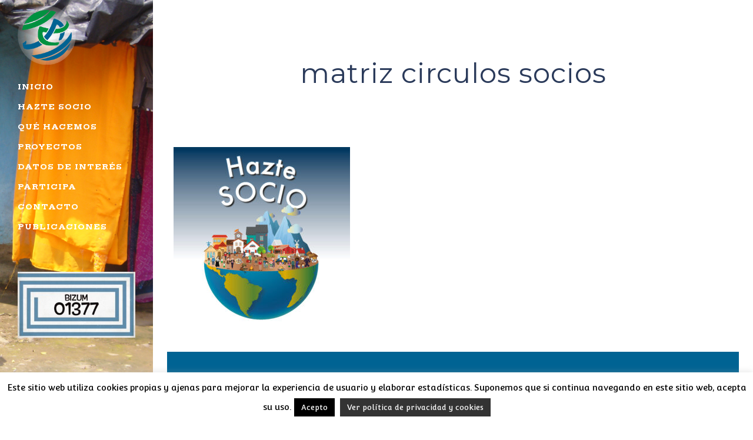

--- FILE ---
content_type: text/html; charset=utf-8
request_url: https://www.google.com/recaptcha/api2/anchor?ar=1&k=6LeP17QiAAAAAN3eC5tdDnJ_Pm_SDdhfV9QPkscQ&co=aHR0cHM6Ly93d3cuYWNjaW9ubWFyaWFuaXN0YS5vcmc6NDQz&hl=en&v=PoyoqOPhxBO7pBk68S4YbpHZ&size=invisible&anchor-ms=20000&execute-ms=30000&cb=ykre0lpswhi1
body_size: 48954
content:
<!DOCTYPE HTML><html dir="ltr" lang="en"><head><meta http-equiv="Content-Type" content="text/html; charset=UTF-8">
<meta http-equiv="X-UA-Compatible" content="IE=edge">
<title>reCAPTCHA</title>
<style type="text/css">
/* cyrillic-ext */
@font-face {
  font-family: 'Roboto';
  font-style: normal;
  font-weight: 400;
  font-stretch: 100%;
  src: url(//fonts.gstatic.com/s/roboto/v48/KFO7CnqEu92Fr1ME7kSn66aGLdTylUAMa3GUBHMdazTgWw.woff2) format('woff2');
  unicode-range: U+0460-052F, U+1C80-1C8A, U+20B4, U+2DE0-2DFF, U+A640-A69F, U+FE2E-FE2F;
}
/* cyrillic */
@font-face {
  font-family: 'Roboto';
  font-style: normal;
  font-weight: 400;
  font-stretch: 100%;
  src: url(//fonts.gstatic.com/s/roboto/v48/KFO7CnqEu92Fr1ME7kSn66aGLdTylUAMa3iUBHMdazTgWw.woff2) format('woff2');
  unicode-range: U+0301, U+0400-045F, U+0490-0491, U+04B0-04B1, U+2116;
}
/* greek-ext */
@font-face {
  font-family: 'Roboto';
  font-style: normal;
  font-weight: 400;
  font-stretch: 100%;
  src: url(//fonts.gstatic.com/s/roboto/v48/KFO7CnqEu92Fr1ME7kSn66aGLdTylUAMa3CUBHMdazTgWw.woff2) format('woff2');
  unicode-range: U+1F00-1FFF;
}
/* greek */
@font-face {
  font-family: 'Roboto';
  font-style: normal;
  font-weight: 400;
  font-stretch: 100%;
  src: url(//fonts.gstatic.com/s/roboto/v48/KFO7CnqEu92Fr1ME7kSn66aGLdTylUAMa3-UBHMdazTgWw.woff2) format('woff2');
  unicode-range: U+0370-0377, U+037A-037F, U+0384-038A, U+038C, U+038E-03A1, U+03A3-03FF;
}
/* math */
@font-face {
  font-family: 'Roboto';
  font-style: normal;
  font-weight: 400;
  font-stretch: 100%;
  src: url(//fonts.gstatic.com/s/roboto/v48/KFO7CnqEu92Fr1ME7kSn66aGLdTylUAMawCUBHMdazTgWw.woff2) format('woff2');
  unicode-range: U+0302-0303, U+0305, U+0307-0308, U+0310, U+0312, U+0315, U+031A, U+0326-0327, U+032C, U+032F-0330, U+0332-0333, U+0338, U+033A, U+0346, U+034D, U+0391-03A1, U+03A3-03A9, U+03B1-03C9, U+03D1, U+03D5-03D6, U+03F0-03F1, U+03F4-03F5, U+2016-2017, U+2034-2038, U+203C, U+2040, U+2043, U+2047, U+2050, U+2057, U+205F, U+2070-2071, U+2074-208E, U+2090-209C, U+20D0-20DC, U+20E1, U+20E5-20EF, U+2100-2112, U+2114-2115, U+2117-2121, U+2123-214F, U+2190, U+2192, U+2194-21AE, U+21B0-21E5, U+21F1-21F2, U+21F4-2211, U+2213-2214, U+2216-22FF, U+2308-230B, U+2310, U+2319, U+231C-2321, U+2336-237A, U+237C, U+2395, U+239B-23B7, U+23D0, U+23DC-23E1, U+2474-2475, U+25AF, U+25B3, U+25B7, U+25BD, U+25C1, U+25CA, U+25CC, U+25FB, U+266D-266F, U+27C0-27FF, U+2900-2AFF, U+2B0E-2B11, U+2B30-2B4C, U+2BFE, U+3030, U+FF5B, U+FF5D, U+1D400-1D7FF, U+1EE00-1EEFF;
}
/* symbols */
@font-face {
  font-family: 'Roboto';
  font-style: normal;
  font-weight: 400;
  font-stretch: 100%;
  src: url(//fonts.gstatic.com/s/roboto/v48/KFO7CnqEu92Fr1ME7kSn66aGLdTylUAMaxKUBHMdazTgWw.woff2) format('woff2');
  unicode-range: U+0001-000C, U+000E-001F, U+007F-009F, U+20DD-20E0, U+20E2-20E4, U+2150-218F, U+2190, U+2192, U+2194-2199, U+21AF, U+21E6-21F0, U+21F3, U+2218-2219, U+2299, U+22C4-22C6, U+2300-243F, U+2440-244A, U+2460-24FF, U+25A0-27BF, U+2800-28FF, U+2921-2922, U+2981, U+29BF, U+29EB, U+2B00-2BFF, U+4DC0-4DFF, U+FFF9-FFFB, U+10140-1018E, U+10190-1019C, U+101A0, U+101D0-101FD, U+102E0-102FB, U+10E60-10E7E, U+1D2C0-1D2D3, U+1D2E0-1D37F, U+1F000-1F0FF, U+1F100-1F1AD, U+1F1E6-1F1FF, U+1F30D-1F30F, U+1F315, U+1F31C, U+1F31E, U+1F320-1F32C, U+1F336, U+1F378, U+1F37D, U+1F382, U+1F393-1F39F, U+1F3A7-1F3A8, U+1F3AC-1F3AF, U+1F3C2, U+1F3C4-1F3C6, U+1F3CA-1F3CE, U+1F3D4-1F3E0, U+1F3ED, U+1F3F1-1F3F3, U+1F3F5-1F3F7, U+1F408, U+1F415, U+1F41F, U+1F426, U+1F43F, U+1F441-1F442, U+1F444, U+1F446-1F449, U+1F44C-1F44E, U+1F453, U+1F46A, U+1F47D, U+1F4A3, U+1F4B0, U+1F4B3, U+1F4B9, U+1F4BB, U+1F4BF, U+1F4C8-1F4CB, U+1F4D6, U+1F4DA, U+1F4DF, U+1F4E3-1F4E6, U+1F4EA-1F4ED, U+1F4F7, U+1F4F9-1F4FB, U+1F4FD-1F4FE, U+1F503, U+1F507-1F50B, U+1F50D, U+1F512-1F513, U+1F53E-1F54A, U+1F54F-1F5FA, U+1F610, U+1F650-1F67F, U+1F687, U+1F68D, U+1F691, U+1F694, U+1F698, U+1F6AD, U+1F6B2, U+1F6B9-1F6BA, U+1F6BC, U+1F6C6-1F6CF, U+1F6D3-1F6D7, U+1F6E0-1F6EA, U+1F6F0-1F6F3, U+1F6F7-1F6FC, U+1F700-1F7FF, U+1F800-1F80B, U+1F810-1F847, U+1F850-1F859, U+1F860-1F887, U+1F890-1F8AD, U+1F8B0-1F8BB, U+1F8C0-1F8C1, U+1F900-1F90B, U+1F93B, U+1F946, U+1F984, U+1F996, U+1F9E9, U+1FA00-1FA6F, U+1FA70-1FA7C, U+1FA80-1FA89, U+1FA8F-1FAC6, U+1FACE-1FADC, U+1FADF-1FAE9, U+1FAF0-1FAF8, U+1FB00-1FBFF;
}
/* vietnamese */
@font-face {
  font-family: 'Roboto';
  font-style: normal;
  font-weight: 400;
  font-stretch: 100%;
  src: url(//fonts.gstatic.com/s/roboto/v48/KFO7CnqEu92Fr1ME7kSn66aGLdTylUAMa3OUBHMdazTgWw.woff2) format('woff2');
  unicode-range: U+0102-0103, U+0110-0111, U+0128-0129, U+0168-0169, U+01A0-01A1, U+01AF-01B0, U+0300-0301, U+0303-0304, U+0308-0309, U+0323, U+0329, U+1EA0-1EF9, U+20AB;
}
/* latin-ext */
@font-face {
  font-family: 'Roboto';
  font-style: normal;
  font-weight: 400;
  font-stretch: 100%;
  src: url(//fonts.gstatic.com/s/roboto/v48/KFO7CnqEu92Fr1ME7kSn66aGLdTylUAMa3KUBHMdazTgWw.woff2) format('woff2');
  unicode-range: U+0100-02BA, U+02BD-02C5, U+02C7-02CC, U+02CE-02D7, U+02DD-02FF, U+0304, U+0308, U+0329, U+1D00-1DBF, U+1E00-1E9F, U+1EF2-1EFF, U+2020, U+20A0-20AB, U+20AD-20C0, U+2113, U+2C60-2C7F, U+A720-A7FF;
}
/* latin */
@font-face {
  font-family: 'Roboto';
  font-style: normal;
  font-weight: 400;
  font-stretch: 100%;
  src: url(//fonts.gstatic.com/s/roboto/v48/KFO7CnqEu92Fr1ME7kSn66aGLdTylUAMa3yUBHMdazQ.woff2) format('woff2');
  unicode-range: U+0000-00FF, U+0131, U+0152-0153, U+02BB-02BC, U+02C6, U+02DA, U+02DC, U+0304, U+0308, U+0329, U+2000-206F, U+20AC, U+2122, U+2191, U+2193, U+2212, U+2215, U+FEFF, U+FFFD;
}
/* cyrillic-ext */
@font-face {
  font-family: 'Roboto';
  font-style: normal;
  font-weight: 500;
  font-stretch: 100%;
  src: url(//fonts.gstatic.com/s/roboto/v48/KFO7CnqEu92Fr1ME7kSn66aGLdTylUAMa3GUBHMdazTgWw.woff2) format('woff2');
  unicode-range: U+0460-052F, U+1C80-1C8A, U+20B4, U+2DE0-2DFF, U+A640-A69F, U+FE2E-FE2F;
}
/* cyrillic */
@font-face {
  font-family: 'Roboto';
  font-style: normal;
  font-weight: 500;
  font-stretch: 100%;
  src: url(//fonts.gstatic.com/s/roboto/v48/KFO7CnqEu92Fr1ME7kSn66aGLdTylUAMa3iUBHMdazTgWw.woff2) format('woff2');
  unicode-range: U+0301, U+0400-045F, U+0490-0491, U+04B0-04B1, U+2116;
}
/* greek-ext */
@font-face {
  font-family: 'Roboto';
  font-style: normal;
  font-weight: 500;
  font-stretch: 100%;
  src: url(//fonts.gstatic.com/s/roboto/v48/KFO7CnqEu92Fr1ME7kSn66aGLdTylUAMa3CUBHMdazTgWw.woff2) format('woff2');
  unicode-range: U+1F00-1FFF;
}
/* greek */
@font-face {
  font-family: 'Roboto';
  font-style: normal;
  font-weight: 500;
  font-stretch: 100%;
  src: url(//fonts.gstatic.com/s/roboto/v48/KFO7CnqEu92Fr1ME7kSn66aGLdTylUAMa3-UBHMdazTgWw.woff2) format('woff2');
  unicode-range: U+0370-0377, U+037A-037F, U+0384-038A, U+038C, U+038E-03A1, U+03A3-03FF;
}
/* math */
@font-face {
  font-family: 'Roboto';
  font-style: normal;
  font-weight: 500;
  font-stretch: 100%;
  src: url(//fonts.gstatic.com/s/roboto/v48/KFO7CnqEu92Fr1ME7kSn66aGLdTylUAMawCUBHMdazTgWw.woff2) format('woff2');
  unicode-range: U+0302-0303, U+0305, U+0307-0308, U+0310, U+0312, U+0315, U+031A, U+0326-0327, U+032C, U+032F-0330, U+0332-0333, U+0338, U+033A, U+0346, U+034D, U+0391-03A1, U+03A3-03A9, U+03B1-03C9, U+03D1, U+03D5-03D6, U+03F0-03F1, U+03F4-03F5, U+2016-2017, U+2034-2038, U+203C, U+2040, U+2043, U+2047, U+2050, U+2057, U+205F, U+2070-2071, U+2074-208E, U+2090-209C, U+20D0-20DC, U+20E1, U+20E5-20EF, U+2100-2112, U+2114-2115, U+2117-2121, U+2123-214F, U+2190, U+2192, U+2194-21AE, U+21B0-21E5, U+21F1-21F2, U+21F4-2211, U+2213-2214, U+2216-22FF, U+2308-230B, U+2310, U+2319, U+231C-2321, U+2336-237A, U+237C, U+2395, U+239B-23B7, U+23D0, U+23DC-23E1, U+2474-2475, U+25AF, U+25B3, U+25B7, U+25BD, U+25C1, U+25CA, U+25CC, U+25FB, U+266D-266F, U+27C0-27FF, U+2900-2AFF, U+2B0E-2B11, U+2B30-2B4C, U+2BFE, U+3030, U+FF5B, U+FF5D, U+1D400-1D7FF, U+1EE00-1EEFF;
}
/* symbols */
@font-face {
  font-family: 'Roboto';
  font-style: normal;
  font-weight: 500;
  font-stretch: 100%;
  src: url(//fonts.gstatic.com/s/roboto/v48/KFO7CnqEu92Fr1ME7kSn66aGLdTylUAMaxKUBHMdazTgWw.woff2) format('woff2');
  unicode-range: U+0001-000C, U+000E-001F, U+007F-009F, U+20DD-20E0, U+20E2-20E4, U+2150-218F, U+2190, U+2192, U+2194-2199, U+21AF, U+21E6-21F0, U+21F3, U+2218-2219, U+2299, U+22C4-22C6, U+2300-243F, U+2440-244A, U+2460-24FF, U+25A0-27BF, U+2800-28FF, U+2921-2922, U+2981, U+29BF, U+29EB, U+2B00-2BFF, U+4DC0-4DFF, U+FFF9-FFFB, U+10140-1018E, U+10190-1019C, U+101A0, U+101D0-101FD, U+102E0-102FB, U+10E60-10E7E, U+1D2C0-1D2D3, U+1D2E0-1D37F, U+1F000-1F0FF, U+1F100-1F1AD, U+1F1E6-1F1FF, U+1F30D-1F30F, U+1F315, U+1F31C, U+1F31E, U+1F320-1F32C, U+1F336, U+1F378, U+1F37D, U+1F382, U+1F393-1F39F, U+1F3A7-1F3A8, U+1F3AC-1F3AF, U+1F3C2, U+1F3C4-1F3C6, U+1F3CA-1F3CE, U+1F3D4-1F3E0, U+1F3ED, U+1F3F1-1F3F3, U+1F3F5-1F3F7, U+1F408, U+1F415, U+1F41F, U+1F426, U+1F43F, U+1F441-1F442, U+1F444, U+1F446-1F449, U+1F44C-1F44E, U+1F453, U+1F46A, U+1F47D, U+1F4A3, U+1F4B0, U+1F4B3, U+1F4B9, U+1F4BB, U+1F4BF, U+1F4C8-1F4CB, U+1F4D6, U+1F4DA, U+1F4DF, U+1F4E3-1F4E6, U+1F4EA-1F4ED, U+1F4F7, U+1F4F9-1F4FB, U+1F4FD-1F4FE, U+1F503, U+1F507-1F50B, U+1F50D, U+1F512-1F513, U+1F53E-1F54A, U+1F54F-1F5FA, U+1F610, U+1F650-1F67F, U+1F687, U+1F68D, U+1F691, U+1F694, U+1F698, U+1F6AD, U+1F6B2, U+1F6B9-1F6BA, U+1F6BC, U+1F6C6-1F6CF, U+1F6D3-1F6D7, U+1F6E0-1F6EA, U+1F6F0-1F6F3, U+1F6F7-1F6FC, U+1F700-1F7FF, U+1F800-1F80B, U+1F810-1F847, U+1F850-1F859, U+1F860-1F887, U+1F890-1F8AD, U+1F8B0-1F8BB, U+1F8C0-1F8C1, U+1F900-1F90B, U+1F93B, U+1F946, U+1F984, U+1F996, U+1F9E9, U+1FA00-1FA6F, U+1FA70-1FA7C, U+1FA80-1FA89, U+1FA8F-1FAC6, U+1FACE-1FADC, U+1FADF-1FAE9, U+1FAF0-1FAF8, U+1FB00-1FBFF;
}
/* vietnamese */
@font-face {
  font-family: 'Roboto';
  font-style: normal;
  font-weight: 500;
  font-stretch: 100%;
  src: url(//fonts.gstatic.com/s/roboto/v48/KFO7CnqEu92Fr1ME7kSn66aGLdTylUAMa3OUBHMdazTgWw.woff2) format('woff2');
  unicode-range: U+0102-0103, U+0110-0111, U+0128-0129, U+0168-0169, U+01A0-01A1, U+01AF-01B0, U+0300-0301, U+0303-0304, U+0308-0309, U+0323, U+0329, U+1EA0-1EF9, U+20AB;
}
/* latin-ext */
@font-face {
  font-family: 'Roboto';
  font-style: normal;
  font-weight: 500;
  font-stretch: 100%;
  src: url(//fonts.gstatic.com/s/roboto/v48/KFO7CnqEu92Fr1ME7kSn66aGLdTylUAMa3KUBHMdazTgWw.woff2) format('woff2');
  unicode-range: U+0100-02BA, U+02BD-02C5, U+02C7-02CC, U+02CE-02D7, U+02DD-02FF, U+0304, U+0308, U+0329, U+1D00-1DBF, U+1E00-1E9F, U+1EF2-1EFF, U+2020, U+20A0-20AB, U+20AD-20C0, U+2113, U+2C60-2C7F, U+A720-A7FF;
}
/* latin */
@font-face {
  font-family: 'Roboto';
  font-style: normal;
  font-weight: 500;
  font-stretch: 100%;
  src: url(//fonts.gstatic.com/s/roboto/v48/KFO7CnqEu92Fr1ME7kSn66aGLdTylUAMa3yUBHMdazQ.woff2) format('woff2');
  unicode-range: U+0000-00FF, U+0131, U+0152-0153, U+02BB-02BC, U+02C6, U+02DA, U+02DC, U+0304, U+0308, U+0329, U+2000-206F, U+20AC, U+2122, U+2191, U+2193, U+2212, U+2215, U+FEFF, U+FFFD;
}
/* cyrillic-ext */
@font-face {
  font-family: 'Roboto';
  font-style: normal;
  font-weight: 900;
  font-stretch: 100%;
  src: url(//fonts.gstatic.com/s/roboto/v48/KFO7CnqEu92Fr1ME7kSn66aGLdTylUAMa3GUBHMdazTgWw.woff2) format('woff2');
  unicode-range: U+0460-052F, U+1C80-1C8A, U+20B4, U+2DE0-2DFF, U+A640-A69F, U+FE2E-FE2F;
}
/* cyrillic */
@font-face {
  font-family: 'Roboto';
  font-style: normal;
  font-weight: 900;
  font-stretch: 100%;
  src: url(//fonts.gstatic.com/s/roboto/v48/KFO7CnqEu92Fr1ME7kSn66aGLdTylUAMa3iUBHMdazTgWw.woff2) format('woff2');
  unicode-range: U+0301, U+0400-045F, U+0490-0491, U+04B0-04B1, U+2116;
}
/* greek-ext */
@font-face {
  font-family: 'Roboto';
  font-style: normal;
  font-weight: 900;
  font-stretch: 100%;
  src: url(//fonts.gstatic.com/s/roboto/v48/KFO7CnqEu92Fr1ME7kSn66aGLdTylUAMa3CUBHMdazTgWw.woff2) format('woff2');
  unicode-range: U+1F00-1FFF;
}
/* greek */
@font-face {
  font-family: 'Roboto';
  font-style: normal;
  font-weight: 900;
  font-stretch: 100%;
  src: url(//fonts.gstatic.com/s/roboto/v48/KFO7CnqEu92Fr1ME7kSn66aGLdTylUAMa3-UBHMdazTgWw.woff2) format('woff2');
  unicode-range: U+0370-0377, U+037A-037F, U+0384-038A, U+038C, U+038E-03A1, U+03A3-03FF;
}
/* math */
@font-face {
  font-family: 'Roboto';
  font-style: normal;
  font-weight: 900;
  font-stretch: 100%;
  src: url(//fonts.gstatic.com/s/roboto/v48/KFO7CnqEu92Fr1ME7kSn66aGLdTylUAMawCUBHMdazTgWw.woff2) format('woff2');
  unicode-range: U+0302-0303, U+0305, U+0307-0308, U+0310, U+0312, U+0315, U+031A, U+0326-0327, U+032C, U+032F-0330, U+0332-0333, U+0338, U+033A, U+0346, U+034D, U+0391-03A1, U+03A3-03A9, U+03B1-03C9, U+03D1, U+03D5-03D6, U+03F0-03F1, U+03F4-03F5, U+2016-2017, U+2034-2038, U+203C, U+2040, U+2043, U+2047, U+2050, U+2057, U+205F, U+2070-2071, U+2074-208E, U+2090-209C, U+20D0-20DC, U+20E1, U+20E5-20EF, U+2100-2112, U+2114-2115, U+2117-2121, U+2123-214F, U+2190, U+2192, U+2194-21AE, U+21B0-21E5, U+21F1-21F2, U+21F4-2211, U+2213-2214, U+2216-22FF, U+2308-230B, U+2310, U+2319, U+231C-2321, U+2336-237A, U+237C, U+2395, U+239B-23B7, U+23D0, U+23DC-23E1, U+2474-2475, U+25AF, U+25B3, U+25B7, U+25BD, U+25C1, U+25CA, U+25CC, U+25FB, U+266D-266F, U+27C0-27FF, U+2900-2AFF, U+2B0E-2B11, U+2B30-2B4C, U+2BFE, U+3030, U+FF5B, U+FF5D, U+1D400-1D7FF, U+1EE00-1EEFF;
}
/* symbols */
@font-face {
  font-family: 'Roboto';
  font-style: normal;
  font-weight: 900;
  font-stretch: 100%;
  src: url(//fonts.gstatic.com/s/roboto/v48/KFO7CnqEu92Fr1ME7kSn66aGLdTylUAMaxKUBHMdazTgWw.woff2) format('woff2');
  unicode-range: U+0001-000C, U+000E-001F, U+007F-009F, U+20DD-20E0, U+20E2-20E4, U+2150-218F, U+2190, U+2192, U+2194-2199, U+21AF, U+21E6-21F0, U+21F3, U+2218-2219, U+2299, U+22C4-22C6, U+2300-243F, U+2440-244A, U+2460-24FF, U+25A0-27BF, U+2800-28FF, U+2921-2922, U+2981, U+29BF, U+29EB, U+2B00-2BFF, U+4DC0-4DFF, U+FFF9-FFFB, U+10140-1018E, U+10190-1019C, U+101A0, U+101D0-101FD, U+102E0-102FB, U+10E60-10E7E, U+1D2C0-1D2D3, U+1D2E0-1D37F, U+1F000-1F0FF, U+1F100-1F1AD, U+1F1E6-1F1FF, U+1F30D-1F30F, U+1F315, U+1F31C, U+1F31E, U+1F320-1F32C, U+1F336, U+1F378, U+1F37D, U+1F382, U+1F393-1F39F, U+1F3A7-1F3A8, U+1F3AC-1F3AF, U+1F3C2, U+1F3C4-1F3C6, U+1F3CA-1F3CE, U+1F3D4-1F3E0, U+1F3ED, U+1F3F1-1F3F3, U+1F3F5-1F3F7, U+1F408, U+1F415, U+1F41F, U+1F426, U+1F43F, U+1F441-1F442, U+1F444, U+1F446-1F449, U+1F44C-1F44E, U+1F453, U+1F46A, U+1F47D, U+1F4A3, U+1F4B0, U+1F4B3, U+1F4B9, U+1F4BB, U+1F4BF, U+1F4C8-1F4CB, U+1F4D6, U+1F4DA, U+1F4DF, U+1F4E3-1F4E6, U+1F4EA-1F4ED, U+1F4F7, U+1F4F9-1F4FB, U+1F4FD-1F4FE, U+1F503, U+1F507-1F50B, U+1F50D, U+1F512-1F513, U+1F53E-1F54A, U+1F54F-1F5FA, U+1F610, U+1F650-1F67F, U+1F687, U+1F68D, U+1F691, U+1F694, U+1F698, U+1F6AD, U+1F6B2, U+1F6B9-1F6BA, U+1F6BC, U+1F6C6-1F6CF, U+1F6D3-1F6D7, U+1F6E0-1F6EA, U+1F6F0-1F6F3, U+1F6F7-1F6FC, U+1F700-1F7FF, U+1F800-1F80B, U+1F810-1F847, U+1F850-1F859, U+1F860-1F887, U+1F890-1F8AD, U+1F8B0-1F8BB, U+1F8C0-1F8C1, U+1F900-1F90B, U+1F93B, U+1F946, U+1F984, U+1F996, U+1F9E9, U+1FA00-1FA6F, U+1FA70-1FA7C, U+1FA80-1FA89, U+1FA8F-1FAC6, U+1FACE-1FADC, U+1FADF-1FAE9, U+1FAF0-1FAF8, U+1FB00-1FBFF;
}
/* vietnamese */
@font-face {
  font-family: 'Roboto';
  font-style: normal;
  font-weight: 900;
  font-stretch: 100%;
  src: url(//fonts.gstatic.com/s/roboto/v48/KFO7CnqEu92Fr1ME7kSn66aGLdTylUAMa3OUBHMdazTgWw.woff2) format('woff2');
  unicode-range: U+0102-0103, U+0110-0111, U+0128-0129, U+0168-0169, U+01A0-01A1, U+01AF-01B0, U+0300-0301, U+0303-0304, U+0308-0309, U+0323, U+0329, U+1EA0-1EF9, U+20AB;
}
/* latin-ext */
@font-face {
  font-family: 'Roboto';
  font-style: normal;
  font-weight: 900;
  font-stretch: 100%;
  src: url(//fonts.gstatic.com/s/roboto/v48/KFO7CnqEu92Fr1ME7kSn66aGLdTylUAMa3KUBHMdazTgWw.woff2) format('woff2');
  unicode-range: U+0100-02BA, U+02BD-02C5, U+02C7-02CC, U+02CE-02D7, U+02DD-02FF, U+0304, U+0308, U+0329, U+1D00-1DBF, U+1E00-1E9F, U+1EF2-1EFF, U+2020, U+20A0-20AB, U+20AD-20C0, U+2113, U+2C60-2C7F, U+A720-A7FF;
}
/* latin */
@font-face {
  font-family: 'Roboto';
  font-style: normal;
  font-weight: 900;
  font-stretch: 100%;
  src: url(//fonts.gstatic.com/s/roboto/v48/KFO7CnqEu92Fr1ME7kSn66aGLdTylUAMa3yUBHMdazQ.woff2) format('woff2');
  unicode-range: U+0000-00FF, U+0131, U+0152-0153, U+02BB-02BC, U+02C6, U+02DA, U+02DC, U+0304, U+0308, U+0329, U+2000-206F, U+20AC, U+2122, U+2191, U+2193, U+2212, U+2215, U+FEFF, U+FFFD;
}

</style>
<link rel="stylesheet" type="text/css" href="https://www.gstatic.com/recaptcha/releases/PoyoqOPhxBO7pBk68S4YbpHZ/styles__ltr.css">
<script nonce="Qo0yLqRhArfAQFLg5XZu_A" type="text/javascript">window['__recaptcha_api'] = 'https://www.google.com/recaptcha/api2/';</script>
<script type="text/javascript" src="https://www.gstatic.com/recaptcha/releases/PoyoqOPhxBO7pBk68S4YbpHZ/recaptcha__en.js" nonce="Qo0yLqRhArfAQFLg5XZu_A">
      
    </script></head>
<body><div id="rc-anchor-alert" class="rc-anchor-alert"></div>
<input type="hidden" id="recaptcha-token" value="[base64]">
<script type="text/javascript" nonce="Qo0yLqRhArfAQFLg5XZu_A">
      recaptcha.anchor.Main.init("[\x22ainput\x22,[\x22bgdata\x22,\x22\x22,\[base64]/[base64]/[base64]/bmV3IHJbeF0oY1swXSk6RT09Mj9uZXcgclt4XShjWzBdLGNbMV0pOkU9PTM/bmV3IHJbeF0oY1swXSxjWzFdLGNbMl0pOkU9PTQ/[base64]/[base64]/[base64]/[base64]/[base64]/[base64]/[base64]/[base64]\x22,\[base64]\x22,\[base64]/ClcOGw5YMwozDiMOHU8Kww5tYwp/[base64]/DpsKEw4FCYFfDmMKyLRHCqMKFwopkeTZrw6NGBcO5w4DCmcO3EUQ8wqslZsO3wptjGShxw7h5Z2jDhsK5az7DiHMkfsOFwqrCpsOYw7nDuMO3w5Jiw4nDgcK+wqhSw5/DmcOXwp7CtcOlYgg3w4rCpMOhw4XDiggPNCB+w4/DjcOuGm/DpEDDlMOoRXLCicODbMK+wqXDp8Ofw6PCjMKJwo1aw509wqduw7jDpl3CqH7DsnrDv8KHw4PDhyVBwrZNTMKXOsKcK8O0woPCl8KtTcKgwqFRD250GsKHL8OCw4g/wqZPWsK7wqALSDtCw55/SMK0wrk/[base64]/CqhrCiADDiX4fw5/DmcKxKjIew4gHfMO9wrYQY8O5f0xnQMO/F8OFSMOJwqTCnGzCjGwuB8OWAQjCqsKPwpjDv2VewrR9HsOEF8Ofw7HDsB5sw4HDmUpGw6DCisK8wrDDrcOdwqPCnVzDrShHw5/Cng/Co8KAHmwBw5nDpMKFPnbCvMKXw4UWMH7DvnTCnMKVwrLCmx0hwrPCuhHCnsOxw543wqQHw7/DrDkeFsKCw7bDj2gcBcOfZcKNJw7DisKJcizCgcKWw70rwokyPQHCisOcwq0/R8OYwrA/a8OFW8OwPMOWCTZSw6khwoFKw5TDs3vDuSnCvMOfwpvCjcK/KsKHw6XCggnDmcO7T8OHXHA1Cyw+EMKBwo3CuAIZw7HCi0fCsAfCjxVvwrfDksK2w7dgAU89w4DCp3XDjMKDF1Iuw6VLS8KBw7cMwoZhw5bDpF/DkEJRw6Ejwrcbw5vDn8OGwqfDs8Kew6QZHcKSw6DCpR/[base64]/DpnBFw58Rw5Rlw7zCjV3Dv3ltw5bDiS0kTHjDlV52wobCrWTDgEnDg8KFSHIzw5HCoxjDhE/[base64]/BTnDtTUGQ8KbworDuQssw6PCq8KARhlowrLDrcOhw4TDosOPbxJKwrNXwojCrScgfgrDgTPCu8OSwqTCnBRTZ8KtD8ONwprDr2/CrVDCicKSIEgpw5hOM0XDr8OhWsOHw7HDhXHClMKNw4QZa15Mw5PChcOVwpczw7fDrk3DvgXDoUUPw5DDp8Kow4HDqsK3w4rCnwInw4MTSsK6BGTCmzjDjHcpwqsCHVYwIMKZwpFkIFsycFbCli/CusK/[base64]/[base64]/[base64]/CghdDFcKqw5fCqcKIwrMdw5TChyYUYcO/UE4KN8OMw4kfNMOMc8O+JwPCl11ZO8K2c2/DuMOHD2jChMOBw7vDvMKkGsOHwpPDo1/CmsOYw5HCkyHCnFDCuMKHJsK/w59iUw1Hw5cwDQVHw7bCocKMwofDo8KGw4PCmMOZw7tRZcOiw4LCisO4wqxhTCzDuGM2BkUWw4Apw5tqwqHCq3PDlmQeMirDqsOvan/[base64]/DncKKwqjCnsO8w7pzW8O2fMKOVsKfExLCtcKDA3lXwqDDiDlBwrg+fBcGOxE6w7zCsMKdwqDDpcK2wqtfw5gYZm8hwpw7KBfCusKdw5nDrcKRwqTDtBvDvhwzwpvCncKNAcKTX1PDnQvDrRLCh8KXWFkXSWvCjnjCsMKKwoZDZA1aw5rDoxY0b1/[base64]/CjcOIw47DmcKnwq3ChcKBwo5Sw7RHwq3CmMKjZifDg8ODCG1hw7kwKwA/w4LDo3nCknHDqcOyw78yQFvCti9ow7fDqF/DusKKesKCf8O3VD/CicKffVzDr2sfUcKeeMO9w4Ufw4sfMC9hw49rw7cQTsOCCsOjwqdBGsOvw6vDuMKhGyV1w4xJw7fDggN9w5bDscKZVx/Ds8KAw6YQGcOzVsKTwozDiMKUJsOySi51wq0vLMOnbsKzw7DChFQ+woBxFSsYwqrDrMKfKsO2wp0Aw4LDrsO9wpjCjgpdKcK3ScO8I0PDgVvCvsOtwr/Do8K7wpXDr8OnH0NBwolgVghAXcOtXBDDhsOwTcKwEcKgwqHChjHDjyghw4Amw7VCwqfDl0ZCC8OwwovDi0obw6FZHsK/woDCpMO+wrZIEMK+Ci1vwqTCusKkXcK9asKlOsK2wpo2w6PDlXMlw591Ujc+w5XDvcOTwq3CsFN/YsOxw4fDtcKaQMOBAsOOXRgmw79Ow57Cr8KZw4rCuMOUCMOqwrVpwo8iYMOXwr7CpVkcYsOzOMOCwpB7LVzDjknDu33Dk0jCqsKVw7tkw4HDgcOXw594Nj/[base64]/[base64]/[base64]/dVrCk8KfHDcBwq8IPSI0Pl8Ww7nCvsO/[base64]/Y8K5w63DsMK9aMO3e8KWwod9Q3/DjMKQLMKNdMK6HlVxwoFsw7F6SMOlwq3DscOXwo54JMKnRwxdw5Ubw4PCpXzDksKhw4wCwovDpMKMNcKvAMKOdxBQwqIINinDl8OGI0hOwqTCmcKLZ8O1EjnChU/CiDUnUMKAZcOHU8K5IsKIRcODB8O3w4DCkC/DtkXDocKNeE/CjljCv8KUIcKrwoHDtcOfw6F8w6nCvGMGB13Cj8KJw77DvQvDicKUwr8EMMKkIMOrTMKgw5Vww57DrkXDs17CmF3DrRnCgTfDk8O5wqZVw5jDjsOxwphxwqVQwpgxwoUTw77DgMKUUhfDri3ClR3CgMOLccK/TcKBVcOnacObX8KDNwMiRQ/CgcKlCsOfwqoWHRw1X8OWwqdDKMOoMcOdNsKVwo7DkMKwwrt/Y8OsM3rCrhrDnmfCrGzCjGVFwoMiZHAccMKUwrzDhHrDljc5w5rCkUnCvMOCKcKZwotRwrrDosK5wpI+wqHDhMKgw4IDw49Sw5jCi8O7w6PCvSLChA/ChcO+eznCk8KBVsOfwq/[base64]/DvjA+O8OZRnTCmQrDpR0fbsOCw4jDukYsVsOHw7wTDsOeHx3DocK7YcKvCsO9SC7CisOoSMO7EyFTYGrDlsOPJ8KIwpEqBU5jwpYhXMO7wrzDssKzCcOewqN/bkHDqk/[base64]/ODZXwrVBQXY7w441w49WfU3ClMKBw5ZMwqkCXRDCucKDbxLCoEECwqrCo8O4aC/DgzQXwovDkMKPw7nDucKLwr8CwrpTMA4tC8O4w7vDiD/[base64]/EzITw7zCtsOZFsOXwqEUdcOABVYfF1vCrMKGKG3CkR9BZsKhw6XCs8KoE8KMJcKXLx/DisO/woLCnhXDoGRFZMK8wqHDlcO/w41aw4oiw6vCmGnDuAxwQMOmwp3Cj8KEACJ/esKSw5xSwozDlGPCvcOjYGkOw7Iew6pjCcKiYAQ6TcOPf8OAw7/Ckzp6wpMCw77CnUY7w58Ew6PCvcOpScKiw7DDpHVTw6VWPDcnw6nDv8Kmw6DDjMK+XlbDoFXCtsKAfiM1M3/Cl8KbIsOfVy5rPFgJF2DDvsOyG3wWH1d1wr/DkCzDusKrw7VDw67CuXA6wr0JwqpZcUvDgsK9JsOfwqfDg8KidMOdUsOkFShoIyVIDzZfwrPCuWrCl30tJQnDtcKaJhHDjcODP3HDijx/UMKhe1bDnMKZwp/CrFlVWcONOsOUwqcXwo/CjMKYeXsUwqbCocOKwoUjcSnCvcOyw49Bw6nCsMOPA8OCShJuworCg8Oew654wpXCv1TDhBwVbcKFwqomFDglBcKud8OTwonDksKAw6LDosK7w71rwp/CiMOJG8OcCMKfbBzCscOKwqNbwqAVwrs1eC7CixzCgT1+H8OHFHXDhcK5DMKZWinCqcOCGsO/X2HDuMKmVR/DtjfDksO+EsK+EDLDm8K2Y24Re1Z+X8O7MCsIw7wIW8Kpw7lew5LCgF4QwrDCiMKIw4XDq8KCDMK5dSVgJxUlbgDDpsOiInxWCsKbdVvCrcOOw5HDqWkxw4TClsOyZHUBwq48CsKRe8KrcRXChsKWwoYfDE3Dg8OwbsOjw4MSw4zDnA/Cq0DDpg99wqIGw73CkMOawqo4FnnDrsOuwoHDlShVw4HCuMONOcKowoXDvDzDpMK7wojCpcOhwrPDqMOuwp7DoWzDuMObw4lVYDhvwrjChMOqw6LDsS0HORXCi1lZB8KRL8Ojw7DDvMOxwqlJwodcDMOWWwnClGHDjH/Cg8OJHMOOw6RGDsOpH8OCwr7Cr8K5HsOqacOyw4bCiW8eNcKeQxrCjULDvFrDml0bw4sCH3zCosKEwqTDs8KjKcKtBsKhOcKmYcK/RiVYw5MIdE8mw57Cu8OMLCDDnMKkDcOIwrUDwpMUccOwwp7DmcK/I8OpGCvDnMKOBQhMR0vDu1cKw6ohwrnDqsK/[base64]/CrCjCqADDocOYwq/CjcOlw5LCjV4db8KuYQvCssKxw7lsZG7DmwbCoG3CvMKsw5XDssOJw5g+aGfCjmzCllpKVcKvwqLDpjLCg1vCsH5JQsOvwrQOGCcSKMK1wrwWw6rCiMOpw5V8wpLDgikewoLDvxPDucKNwqVXRW/CoCPDuVrCrwnDg8OWw4NXw7zCrCRhKMKcQBzDqDdDBUDCnQPDp8OMw4XChMOBwpLDjFTChFE8Z8Oow5zCq8OwP8Kcw5dnw5HDgMKTwp8Kwp8Uw5oPd8OZwrNjTMO1wpcWw6NEbcKCw6pJw63CjAhYwoLDpcKvaV7CnwFKPTfCpcOoecOzw4fCqMOGwokIHk/DoMOaw6fCnMKhZ8KUAVzCkmNBwrwxw4rCqsOMwp/CmMKrBsKjw6RJw6N7wqrCgsKDblhZG2xfwqIowp5Zwq7Co8Khw6LDjxnDkF/DrMKOOg/CvsKmfsOhc8K2e8K+QwXDs8Ofwow/[base64]/[base64]/DusOMQFvDl8OmwoNHwphdDQA3P8OSJC5Nwr/[base64]/[base64]/CiiTCjMOrw6zCgcOQSyJ2wrEhwqnDumrCk8KqwpDCiR5GAV7DrMOAaGwHIsKsXAY2wqzCvjHCj8KrP1nChMOOAMO5w5PCpMOhw6bDtMKQwrLDl0Fewpl8A8Ksw5dGwoQ/[base64]/[base64]/CoyHDuT1IJsKPw5jDl3DDqH4XN8Orwr94w6dpQ3vCpVY2EsKzwoPCmsOFwpBvXcKkLcO2w59BwoEswo/DjcKfwpADSU/Cv8KhwqY/wqEYccODRsK7w53DjFUiS8OiJsKvw77DrMOPUAdIw7fDhQ/Dv3TCglFMMWUZOi7DqcOPHywtwoXCvUDChEPDrMK5wobCicOwfSjCsVHCmz9cFV7Cj2fCtzDCiMOTESHDm8Krw6/DtWErw4xfw7HDkwvCmsKXF8OFw5bDvcK7woLCtQtqw6/DrgZ9w5rDtsKDwoLDgV1EwoXCgUnCvcKrAcKswrPCrm8gw7sndD/DgsKgwqcCwqBreGt9w7bDlUR8wp1pwoXDsS8BFz5Yw5Y/wr/Cq3sww5dZw7rDsVbDgMKEGsOvw43Do8KPY8Otw4IPQMKQw605woIhw5TDscOpP2sKwpfCmMOQwoEVw4/ChAXDhcKcESPDhwJswr3CkcKZw59Dw5wab8KeYyEtMnJHAsKgG8ONwp1fVzvCn8O3fFfCksK1wpfDucKUw7kMaMKILMOoSsOTcEQcw7s4FC3CgsK3w5sBw7lCbRRFw77CpAzDrsOtwp5uw6pKEcOKF8KOw4kvw6ozw4DDkC7DvMOJKGRkwrvDlDvCv3/ChnPDlH3DtDHCgcK+wrJZccKQS35aNsKFC8KcBGhUJwrDkHfDpsOKw5LCrS9XwrpnYlYFw6UvwppvwqbCgELCl2ptw5wmZULCh8Kbw6XCr8OkERBGPsKNFCd5woxgNMOMacO/[base64]/wqnCrsKswok3WyDCpsOXNFcIUcO6wr0/w7ARwq/CmXIbw6cewr/DvFcRCCIHWljDncKwQcKDUjohw4cyV8O3woABZMKOwqBqw57DoyFfccKMSS99Z8OeM0jCl2jDhMO4UjPClwMOwokNSzYxwpTDjAPCiQ8JNxZbw4LDrzobwoNew54mwqtAe8Olw5DCtF7Cr8Ogw5fDssOBw6ZmGMKDwrkEw7YKwrsjYsKHAcOQwr/CgMKWw7nDlD/Ck8O6w4TCusKkwr50JUotw6zDnELDl8KqISd4XMKuaBlpwr3DncOuwoDCjwdKwr9lw75yw4LCu8KFXUFywoHDtcOiBMOWw4VNfjbDucOhEgwTw4dUe8KcwrLDrQDCinPCu8OIQUbDrsOjw4/Dm8O6TkLCocOPw7ksOV/CocKcwq1IwqLConxRaFnDsALCv8OfdSvChcKuPlhmGsOaKcODA8OmwpFCw5zDgDB7DMKIBsK2I8KqGMOrcWPCqHPCjGDDs8KoGMO/F8K0w7BhU8KAW8OtwrAHwqwWGXIzQ8ODUR7ChcK8wpzDisKSw6LCpsOBYsKMKMOqXMOKNMO2wo8HwoXCqi/DrXxJcijDs8KEaRzDvTwpBUfDtj9YwoMWJcO8clbCk3dvwp0Zw7HCoUDDi8K8w4V8w4IHw6YvQWrDr8OkwotrYWZkw4PCigzDtcK8N8ORL8KiwprCijInERVZKS/ClH/DtB7DhHHCrXofaSI/SsK3WA3Cpk3DlGbCocONwoTDj8OjCsO4wqc8BcKbasOTwrzDmVbDlkMcGcK4w6dHBD9WalggBsKVTkbDocOsw6MZw5kNwqF3HDfDowvCgcO9w57CmQcQw6nCsmN4wofDvxrDixIOACHDtsKkwrDCtcO+wopmw7PDmzHCrsOnwqHCr1zDn0bCpMOlCAtrM8OmwqFyw7/DrXhOw6J0wrRRM8ODw4lpTiPDmcK/wq5pwpMTZcOdTcO3wopIwolCw4tFw7fCvQnDsMOvRVvDlgJ7wqTDscO+w7ROKDLCkMK8w6t+wr59WzXCs2l1w6bCtVgGwoscw6fCvw/DiMKBUyY9wpIUwqppRcOnw7R5w7bDp8KKLCEoV2oMSDQiNjTDqsO5DFNRwpDDrMO7w4rDi8Osw6xDw4jCkcOow4rDsMO5AkZZw6pnGsOlw7fDjkrDgMO/w64YwqRnBMKZLcKiaXHDhcKuwofCumEubygSwp00XsKZw4XCpMOeUF99woxoDcOGb2vDscKDw55FGsOnbHnDvMKKI8K0dlZnacK3EGk7IRd3wqzDk8OQO8O/[base64]/CqMKlwpB7YQHDisOrwpPDjxjDucK1w7ltWMO+w5hMPcOKOhrCqwMZwrUkeB/DswLCqxTCgMOFMcKHLnPDo8O4wpHDtUZEwprCpcOWwoPCs8OVcsKFHH1/P8Kkw6BBJzjCpFjCkUTDisOmD0U/wpZMWRhBU8KewqfCm8OeS37CvwIsTCIvNk/DulMuHDbDrFrDmBZ7AG/DqcOdw6bDmsKDwp3CrUkVw7fCucKwwpgoE8OYcsKqw6orw6hUw4rCtcOLwod/GUc3dMKKVSFMw5l2woU3QSZOcibCtHLClsOXwrxiIDYSwpXCj8O7w4Q0w5/Dg8OBwo8cQsOjb0HDoiopUWrDjVDDvcOmwq0Twoh3Jyg2w4PCugd5f25Af8Oxw4LCkgvDtMOtW8OKAxUuJG7DnBvCt8Osw7jCrwvCp8KJFMKWw5kgw4rDtMO2w44DHcO5NsK/wrbCjAExFQXDsn3Cq1PDg8OMJcOtKhEtwoVcemPCocKqGcKlw4MIwowNw7EfwpzDlcKwwpHDuUcoN3fDvcODw67DscOKwpzDqixHwpNZw5nDknfCg8OAIsK8wp3DgMOeb8OUS18dAsOwwp7DsjDDiMOfZMK/w5E9wqcYwqXDuMODw4jDslvCgsKWGsK3wq/DvsKgYsKxw7oqw748w7ZwG8KQwrY3wrR8PAvCpVDDhsKEW8KNw73DrgrCkhhHKEXDocOjw6/CsMO7w5/CpMO6wrzDhDrCgHofwo9/w4vDs8KBw6fDusOPwoHCpA3Dp8OjEF5+Tyxew6zDmzTDjcKxecOzBMOkw4TCrMOCPMKfw63CqnvDhcOGd8OCLTfDuXtawotBwpxZZ8OIwrnCtTwZwo9NOSlrwpfCvnLDm8KLfMOCw7rDlQYESC/DoRVXYGbDiFdww5YgccO5wqppa8K7wosbwqhhGMK0G8Kbw7jDu8KDw4swI3DDrlTClHEoXF87w4g9worCtMKow4MydsOLwpfCsx7Csm3Dhl3ClcKswoFgw4/[base64]/DilXCjcOjw4pAw40EecOpw5xVw6YUwobDpsOuwqMeSGF/w5nDlMK9csK7dgLCuhNywr7Dh8KIw5gASCouw5nDusOSKRZ6woHCvsKne8OUw5fDinNcQkbCsMO5LsOvw4vDuhbDl8OiwrzCjMKTTlhQNcKUwrMSw5nCgcO3wp7DuC7DrsKWw606bMO7w7cnRMKYwo5WccKsBsKFw6l/KsKpGMOCwo7Dm0o+w6cewowuwq8jN8Ofw5INw4JEw6xKwqHCjMKWwrpALSzDncK7wptUUMKSw6tGw7gBw7TDqznChVoswr/[base64]/wprDkwfDpcO4w5PDgUXCuRoTw7Enw6QcwrBkw6zDhsKhw4jDjMOSwowiXx0XJWLCtMOBwqsOC8KEaGAEw5g9wqTDpcKHwrNBw6Z4wrTDlcO5w4zCvcKMw5ILBQvCunHCtR5rwowFw7lRw4fDhkAEwp4BUMK5TMOewr/CkwFdR8KsOcOqwoU+w6lUw78yw5/DpFgbw7duKzFoJMOvQsO2w5jDsFY8c8OsG2t4CmVvETNrw7zDvMOswqtuw5EWeiMwGsKbwqlWwqwnwobCsVpBw4zCkXBEwq7CsR4ILwUcdwJQQjRTw5I9ccKbd8KrTz7CulHCgsKCw7w+dB/[base64]/CmMKtwocDPGfCoG7CtDY+VH9MwovCucO+woXClMKcccKPwp/DvhY/[base64]/DuRDDhTUGWcOhwociIsKdaknCq29Mw7DDusONK8OQw7DCkkzDg8KpODfCnj/CrMOYH8OGAMOCwoXDpsKBC8OzwrbCocKBwpLChRfDicOHEEJrZBXClGIow715wrEsw6HChldoN8KNXcO9LMOzwqsgHMK2woTCrcOyfjXDo8Kuw4k5KsKCSE9CwpN/W8OcTh0rVEQww4wsXiVqacORRcOFa8OnwrXDkcOcw5REw4YdW8OuwpVkZEo+wqHDlTM6EMO5dmwhwqHCvcKqw6Z6w4rCosKQY8O2w4jDihTCocOLAcOhw5XDlGDCmw/CvcOFwpNZwqzDmXzCj8OwaMOsOkTDj8OcD8KQL8Onw7ksw6t0w68sVn7CvWLCoCjDhMK2LBxjJi3Dq1siwq99PRjCpMOmPDwkH8KKw4JVw6/CvUfDvsKrw5FVw6TCk8O1wrJ4UsOfw4h5wrfDv8OWUhHDjiTCisKzw69ceiHCvcOPAxTDlcOnRsKuYgdsK8KmwqbCrMOsLBfCicKFwrUmdhjDicOJfAPCisKTbRzDocK5woZEwp/DqnDCiiJ1w7BjMsOMw7ocw7loMsKiZlgzfSoLUcOdF2MebcO3w4EmegTDshjCkwoHDRIfw6TCtMK7fsKYw796QcKXwo0weTjCn1LCokRewrdhw5HCvxvDgcKVwr7DgiXCumvDrBATGcO9a8KVwoc8EmTDv8KpF8K0wp3Clgh0w4/DhMKvUiBlw54PD8K3w4UMw4rCpzzDvU3CnGrDvS5iw4ZFED/CkUbDu8Kpw51Mfx/DucKeTUUawrPDocOVw63DoDcSSMKMwqtBw6E1FsOgEcO/GsKdwp0VL8OgAMKrTsO6wrDCmcKQQg4PdSF1dgV4w6V5wo3DnMOqT8OZSRfDqMOKZVoQV8ODGMO8w7/CtMK8TjF5wqXCljXDh2HCgMOQwp7DkTEcw7c/AT3Cn37Dq8KnwohcLAYIJT3DhXXCjQLCh8KZbsKuwpHCliQxwp/CksKDcsKSE8OswolOD8O9I04tCcO2w4BoKCdfJcOxwoNWF0Vow73DuRRCw4TDsMOTSMOUVF7DuHczb0zDozF8JMOFVsK5DMOgw6/DjMK+NTBhdsOwYinDpsKmwp5FQlAGCsOESxYwwpTCosKDWMKIN8KPw5vCnsOEP8KYbcK0w7TCpsORw6tKwrnCjyY2Zy5jacKUdMKjcBnDo8Oow4lHIAEKw5TCqcKZQcKKAkfCnsOBRVNewpwnV8KvIcK6wpo0wpwLbcOcw61Zwrk/w6PDuMOTOi0DLcKueD/CvlfCv8OBwrJewrM3wpsbw5DDksO3woLCklbDo1DCrMOdbsKQR0ZTYV7DqTzDssKUFX1wYg1VIHzCqDRuSVA2w4HDnMKDfMONNy1Hwr/[base64]/w6AbwrTCqC/CjyXChTpBbWwlY8ODPsOCwqXCjBHDhAPCmcOGTl8+UMKQXDU5w48ZQU93wqk/[base64]/DvsOTbXPCrFPDqiI8w75rKMOWwoFZw7rCuX4ww7HDu8KuwpRUI8KywqPCmU3DlsO8w7poJCgUw7rCqcOGwqfCrhoFCn8IEDDDtMKIwqTDu8OlwoFUwqEyw4DCvsKcw6BNaUPCqlTDuWlJWlbDucO5J8KdCkdGw7/Djm0ZVTLDpsKlwp8FPsOoaApfZ0ZAw69fwoLCusKYwrbDh0NUw5zDt8KRw6bCsCl0dAEfw6jDg1Fpw7FYO8KaAMOcWxIqw5rDusOjDR9pRS7Cn8Oyfx7CrsOkfx1oWzNxw7ldewbDsMKrMcORwqphwrjCgMK6WRDDu3hSSnByJsK+wr/DmkDCkMKSw5sHUmNWwq1RE8K5TsO5w5FZbFBNY8KgwqkrL0RyJFHDnk3CpMKLGcO1woUjw6ZFFsOBw6kudMOSwo4ARyjDqcKhAcOWw7nDksKfwqfCpivDpMKVw7R4GcO9VcOQYF/CjjfCncK+AU/DjMKPOsKUA3XDk8OXIx8+w5PDkcKxN8OUIF7CmifDjMK4wrrDrlo1UzY9wrskwoYuw7TCnwDDucK2wp/CjgBIK1kWw5UuExEkXBPCn8OJHMKCIBtLHWPCkcKsOEbDncKad0HCucKEJ8Oqwq0mwr4cDTjCocKNwo7DoMOAw7vCvsORw6LCh8OVwrDCmcOKFsOLbAnDl1XClcORZMOUwogbczVPSjDDvihhfUnCkxA8w4E5YRJ7JsKNwrnDhsOBwrPDoUrDiX/CjlVmWMOHXsKdwoReHkHChXV1w5Zrwo7CgglrwqnCpBTDk1ojRSnDsw3DliU8w7YNesK/HcKoJ0nDjMOHwp/CkcKow6PDi8OeJcKFfMO/wq1kwpbCgcKywpATwqLDhsKGCF3CiSQ3w5/[base64]/DiUXCh0xnwoIlw6vDsg8uwrg5w5vCtV7CtTV3cmFGZQ1bwqnCh8O7AMKqYj4hecOXwovCkcKMw4PDr8OdwqoFPiTDqRFYw55YR8Kfw4LDsVTDqMOkw5cow7LDksKIUi/[base64]/[base64]/[base64]/Di8KyScO/[base64]/w7TDnMO9w6YIEAAZZXYgG8KOScK9R8OZJTTDkh7DpnfCtXtyPjBlwp9wG3bDhFkUCMKpwqcOZMKGw5dNwqlAw4TCkcKdwqTDs2fDgVXCjBxNw4BKw6XDi8OOw53CkTknwofCr1fDv8KBwrMdw6jCmxHCvQh3LmciESHCu8KHwowNwo/[base64]/DkcOpw4lldcOow5MpT8Kaw6FYw4YnC3PDmsK0KsOEUMO5wrnDv8OYwpUuenMOw4rDoHhpcnnCmcODIQxjwrrCmsK5wqA5RsOvPk1aBcKQIsOfwqXCgsKTC8KEwo3Di8OqdMOKHsOzWTFjw5EXfxw1R8OQA2xxNCTClMK/[base64]/[base64]/CvsKFwol2w5RFwokUw5XDu8KoLcKBesKaw61SRBZ4e8OhT0oawoYpPmIiwqkWwoxqZy0FCwFzwqjDuSLDmHnDpMOGw609w4bCnDzDj8OgSnDDm2t5wofCihBIcDXDtCxIw5fDuFNgwr/CuMO/w7jDjA/CvTrCqHpdVkQ2w5XCiwkewoHDgMOMwoXDswA6woovLiHCoBVTwr/DkMOMIDDCn8O2aR7CgQLCgsOxw7rCocKNwo3Dh8OBSELCrcKCHCEHDsKbwprDmRE0YVMRT8KlP8K8cF3Dl37DvMO/Zi3ClsKHKcOiZsKUwpQ/NsK/W8OrLRNMFsKiwopCYGDDn8OaCcOmTsOFCHDDnsOWw5zCpMO7M2bDmyZOw4l2w4XDtMKuw5N7wp9hw5jCi8Oxwp8rw6Mhw4slw7/Cv8KewrLChyPDkMKkJRLDsULCuRnDqj7DisO9DMOoMcODw4/CuMK0Vw/CssOEw5snSnnCtsKkfcKjMcKAbcO2YxPClhjDgw/DvwE8OEA3V1QDw5gpw7PChyTDg8KMFkcoPj3Dt8K+w6Qow79hSBjCjMOjwoLDkcO2w4/ChCbDgMKNw6otw77DocO1w5NoMH7DpsKZbcKBDsKgQcK9IMKQXsKrSS9jTgvCiB3CvMOsfWrCu8K8w4vCm8Oqw6HCuh3CqHk3w6fChgNzXy/DsHs6w7TCrzjDlR1beQnDiRx4CMK0w4U+J03Cq8ODLcO5w4PCjMKowqvCgMOawqADwoxIwpbCty4FGUVwIcK7wpBow7tSwqcxwoDCtsOHFMKoDsOic2RNfnwEwrZwJ8KDSMOFXsOzw4gtw5EMw7/CvCp5e8OSw5nDiMOKwq4EwoXCuHvDrsO3XMKhDnIWcFjCnMOqw4HCt8KqwoDCqB7Dt1MRwos+ZMKmwq7DghzCgMKpRMK/XhTDqcOUUG9YwpjCr8K2BUrDhBoiwpbCjFFmNC4nGkF9w6ZtVBh9w53Cnidfc2bDoVTClcO/wqN3wqrDjcOoRcODwpoSwqXCjhRzw5DDg0XClQdew4dow4FiYcKoS8OLWsKMwqZbw5LCpkF5wrrDtRZgw5gwwpdtG8OMw4wtFcKtDcOLwr5tJsKkIULDryLCo8KBw4wXKcORwqDDuV/DlsKfX8O+GcOFwookChpLw6YxwoPDtsK4w5J5w4RRa3IKO0/CjsKBUcOew67Ds8KowqJRwocBV8OJM2DDocK9w5nCucKZw7E/H8K0Yh3ClMKBwojDvydWBcK8cALDoF7CgsO3Yk8lw54EMcOLwpHCil97CDRFwp/Cki3Ds8KZw5bCnxPCjMOebh/Ctnhyw5tqw7XCs2DDhcOawo7CoMK+dF4JUMOoTVExwpHDvsOJe34aw4w4wpPCr8KjPUITL8ObwqAdAsKlOSsBw6HDjsOJwrxPV8KnQcKhwqxzw5U+fMOaw683w53DnMOaOE7Cl8O4w58/[base64]/CsSDClMO/[base64]/w5tHw7jDkMKnS8OrERZTwqhcIGtuw4pywqbClgbDtirCu8Kyw6PDoMKXVDTCn8KHbGQXw4TCjghVwoISQyMdwpHDtcOhw5HDucKiV8KPwqnCnsOZWsOqXMO1EsONwpl/UsOPD8OMFMO8BjzCu37ClDXCpcKJIETCg8K/TQzDs8KkCcOQFcKwH8KnwpfCnRLCv8KywrQZEcKsUsOgGUgmJcOnw4LDssKjwqM8wrnCp2TCqMKDBnTDhsKYRgY8wo/DicKAwr8VwpXChSzCrMOtw75KwrnCo8KlPcK7w6o8YkwkVnjDgMKSRsKKwqDDoivDpsK0w7nDoMOkwqrDtHYBDh7Dj1XDoyNbHCx8w7ElbMONSmd2w7rDuzXDgF7DmMKJDsOuw6EmG8OiwqXChkrDnTEow5LCr8KVaFMow4/Ct1VCJMKiNlTCnMO/F8Oewq0/wqUywp8xw5rDoBLCqcKbw5B7w5vCk8KOwpRkXSrDhT3CgcOowoJTw7/[base64]/CqnTDusO9wrnCjcKZEMKcFsKodMOFwrHDuMOLFcKnwqbCgsKUwr4SXD/CrlvDoFpWw59pUMKVwqF+M8Orw6orXcKkGMOmw68nw6VgByTCl8K0YSfDtx/[base64]/w4Eyw6t1w6w2w5vCqMKYc8KEwqHCqkxzw6guwo7CsyIzw4tLw5vCq8KzOyzCnwJlOMOew4pJwokQw6/CgETDpcKPw5kuG2ZbwpwxwpU8wpNxFlQdw4bDm8KdAMKXw7nDqldMwpoVBGk2w67Cn8OGwrZxw7LDghc/w4zDlyBlTsOLacOXw5jCkytkwpbDsXEzB13CuBEdw4dfw4rDgg1vwpQyOinCs8O/wp/CnFbDnMOcwpIkYMK/csKdaAs5wqbDhTLCp8KTXSJUSjssQgzCgwEAbXEkw7MXXwAeXcKmwq8Jwq7Cj8OSw5HDjsOqXjspwqnDgcOXLRlgw5/Du3ZKbMOKPyc5Hh/Dp8OPw5jCiMOFEcO8LF8kwpdQTkbCs8OtXFXCgcOYHcOqX3PCicKiBxEcHMOVXm7Cv8OkIMKRwrvCmj0Nwo/CsHt4B8OvJcK+HVEUw6/[base64]/Co0M2wrRKd8Kbw5/Dr8KcMW4Ew4XDunjCisOwGyPDgcOlwq/DusOtwo3DgT7Dq8K0w4DCnUIwHEYuciFjKsOwIW88MB5bNivDoxbDiHJcw7HDrTclFsOYw5Y7woTCiQTCnhfDjcKGw6o5J0g/b8OdSRbCs8OiAgHDv8OAw59IwqhwG8Ouw59bUcOsSCd/QMOowq3DtzA4w4zChRLDuGrCsXHDisOkwo5/w5/CpgTDuglDw6U+wrHDv8OhwrIVQH/DvsK/X39YXHlqwpBgIHTCucORdcKfC3ljwrJ6wqNCH8KRRcO5w7LDocKmw5nDjQ4jW8KUN17CtEpKVSUswopob1IVdcK8CmlbbUhRYkFZRiITSsO1OiFDwqnDiHjDgcKVw5UEw5HDlBzDinxcPMK+w5XCnWQxFMK/[base64]/Cug9VWWPDgsKQwoc9wpTCosKNwoJiEElLwrbCpMO0wpHDssKywp49fsORw7/CoMKlYsOrCcO/Vjl/LcKZw73ChixdwqPDkm5uw4tcw6vCsDJ0ccOaIcOPWMKUQcO3w7stMcOwPHfDv8K/PMKTw70nTh7DnsK8w6TDs3vDgk4WaFduHVcAwonDowTDmU/DrMObAXPDrwvDn2XChivCocKhwpMqw482XF8iwoLCuEgYw6/CtsO8woLDtQEIwpvDiSg1alZKwr11RsK0w6/Cj2rDg1zChsOjw7EzwqVXQsKjw4XCiSASw4R7OB8yw4NBASAXS01QwrRxdMKwDsKDC1dUWMKgdBjDqGDCkSzDlcKqwqjCrsK+w7tNwpoxTcOYUMOrLiknwoNJwrpMNCDDp8OmIlNEwprDimvCnGzCjk/CmhDDosKDw6NgwrNPw55XbkjCsl7Cmj/DmMOqKXkVa8KpRk0EEWTDt0ltCmrCsyMdIcOYw54xLhJKfwrDuMOGGgx5w73DoATDhMOrw6s5VTTDlsOKOS7DszAoCcKcSFppw4nDmjTCucK6wpdKwr0xJ8O8LlzCncKaw5h0AEPCnsKqbA7DosKqdMORw4vCnh0vwqHCimZ/wrEcNcOsblfCg0PCph7CjcK8KsKPwp4lVMOOEcO3BcOEC8KnXHzCnj9CSMKNScKKc1YNwqLDqMOowoEjH8OOV2TDtsO5wrrCqUYvV8Krwo9qwpB/w6rDtl1DCMKVwpEzBcO8w7dYXmtfwq7DvsOAJMK9wrXDv8KifcK2EAjDpsOYwrdGw4fDpcK8w6TCqsKib8OnUQ0dw6ZKVMKgbcKKSCkmw4RzHwzCqG82KwgVw5PChcOmwqN7w63CiMOfYDXDt3/ChMKvSsOqw5jCrzHCgcO9L8KQK8KJeS9iw6wbVcOODcOaP8KXw57DoyvDrsK5w6U3L8OAEUHDsGwIwp8PZsK4KSprZcOJwrd7dgPCl3jCjiDCoVTClTdiw6wVwp/[base64]/[base64]/cMKZP8KTcMKKw7wLwoTDhgRBBsKcQsO+w6TCmMKpwpTDn8Kxb8Klw6nCg8OJw67ClcK2w6Q/wpZ+S3k9PMK3woLDuMOyBH5sEkMQwpgjHWTCssOYJcKEw5PCh8Oxw4TDv8OgGsKUWwDDpMKtNcOIQxPDi8KTwptiwqHDksOMwrbDrD7CjzbDv8KTQwbDq1rDlkw/w5XDocOjw6IGw63CssKJL8OiwobCt8Kmw6xtTsO9wp7DojjDhhvDty/DgUDDpcOrUcOEwp3DqMO5w77DosOHw7/CtmHCv8O0fsOOWivDjsOJBcKJwpUfRWEJAcO+bcO/QR8JamPDgcKZwpbCgMO/woc3w4oNNDHChlTDlk/DnMOfwq3DsXUVw5BDVB81w5HDphfDknx4O2vCqzlFw5TDgw7CvcK2wrXDjATCpcOtw6pGw4oAwo5pwp7CjMOxwofCtgZDMSkoVwUPw4fDmMO/wo7DkcKFwq/DlUTClCo3cV5oNcKUFyfDhilAw5DCn8KAM8OiwqUDL8KfwqzDrMKPwqg1wozDo8OPw5fCrsK3aMKwPwbCgcK6wovCvRfDj2vDkcKTw63CpzF1wphvw75twoDClsOsQycZZSPCtsO/EAjCscOvw4PCnTtvw6LDlQvDp8KcwprCoBPCrmY+LncIwq/CtHLCh1wfTMOTwpl6KTLDqkxVacKbw53DokVUwqnCiMO5cBPCgmrDlcKoTMOVb3jDicOmHjMjcG4AUnFfwovCjQvCgy5Gw7PCrSLCmGpXK8KnwovDgG/DjWMyw5XDhsOnPRLCnMO/fMOYfk40dxDDnQ9GwqUdwrbDgl/[base64]/[base64]/DrMOVwow3w6oiDF7Cr8OuW8O0w7w+CMKpw4N+QwTDiMOuV8OOacOsYxfCs3HCrhnDtCHClMK9BMKwA8OBFVXCoBjCuxLDl8Orw4jDs8OZw7hDdcOZw58aBQHDiArDhWnCgn7DkycMInPCnsOEw6HDo8Kzwq/DhHpoSC/CrHNlDMK2w4bCrsOwwqfDvTTCjBABehcQLUk4RxPDpRPCpMKLwprCoMKeJMOsw6fDrcOBc0HDukzDjS3DisOWI8KcwoLDnsKGw7/CvsKSAzt9wr9YwofDl3p5wrjCnsOaw407wr8QwpPCvcKmeibDtQzDnsOawo8Kw4IWesKaw6LCkFDDuMOdw7DDg8OxcjHDm8Ovw5PDnATCucKeaErCgC4Cw4PCl8O8wps/BcOGw4TCkHpnw6Jhw5vCu8O9acOaChvCo8OpXFfDnXgfwobCjhY/[base64]/W8OQwqdiw589w7TCssOAOydzcmjCn8OYw6/DlULDs8Ojd8KzDMOPfh3CrsKtUMOoAsKJZVrDkRgLVV7CisKfHsO+wrDDosKzc8Otw44NwrE+woTDiV90Qz3CumTCrBwWIcOqRsOQV8OYIsOtN8O/wp53w5/[base64]/N8Kewp7Ck8KNwplTGMKPwoTDihB6woDCo8OGwrnDvsOywokpw7TCk3vCsDHCu8KHw7PDo8OfwqrCq8KHwpLCvcOCdngIRMOQw5FHwq49RmjCiF/CuMKZwpbCmcOkMcKewpXCnMO7B2oFbxciXsO7EMOGw5jDmz/CjCUpw47CksKdw6bCmDrDuwLCnUbCkkLDv381w7hbw7knw7UOwq/DiTdPw61uwo3ChsODCsKtw5UrVsKJw7bDhU3CmnobZ29MJcOkVEzCjsKJw7chAw7CicKBCMOGIwxrwpRdTyhfOx1qwpt6U0YPw5ovw4ZZQsOZw7ZffsOSwpLCpV1he8KiwpjCrsKbbcOKZcO3fk3CpMO/[base64]/Ryh8wqjCjcOkw73Dinl/w7YnwpPDliPDog44GsKswrLCjcKaw7ZPawXDuybDgsKDwrdtwqIZwrFBwoIgwrsndirCmSsGcyU0IMOIUXvDicOhOGrCo0ozMClcw6Iow5fCpDcNw69WIQXDqA4rw6DCniBww7bCihLCmnFdfsOfw67DuicHwrnDtS5uw5laM8K4S8K9a8KdB8KBcMK8JHkuw4BJw7/CiSkZDXowwr/CssKRGCxZwq/[base64]/Cm8KSPsOqEMKpwrV8VVPDuTHCokYqwrR4YQ\\u003d\\u003d\x22],null,[\x22conf\x22,null,\x226LeP17QiAAAAAN3eC5tdDnJ_Pm_SDdhfV9QPkscQ\x22,0,null,null,null,1,[21,125,63,73,95,87,41,43,42,83,102,105,109,121],[1017145,101],0,null,null,null,null,0,null,0,null,700,1,null,0,\[base64]/76lBhnEnQkZnOKMAhnM8xEZ\x22,0,0,null,null,1,null,0,0,null,null,null,0],\x22https://www.accionmarianista.org:443\x22,null,[3,1,1],null,null,null,1,3600,[\x22https://www.google.com/intl/en/policies/privacy/\x22,\x22https://www.google.com/intl/en/policies/terms/\x22],\x221pHuT9gT0Jx09yEPAbGyQuP/PpipmpO8W9/8mrK/dKc\\u003d\x22,1,0,null,1,1769066300030,0,0,[95],null,[8,208,223,10],\x22RC-KZ5jaGCqqtGzoQ\x22,null,null,null,null,null,\x220dAFcWeA61MkjnEZ6j3lGf1Jf49xvMkXJjs5l_y3d23EALR0doHQ-V1BG-TaARIaw28uUmvrT5fLG7VwuVxSImaYjsJW9l2sTCtg\x22,1769149100178]");
    </script></body></html>